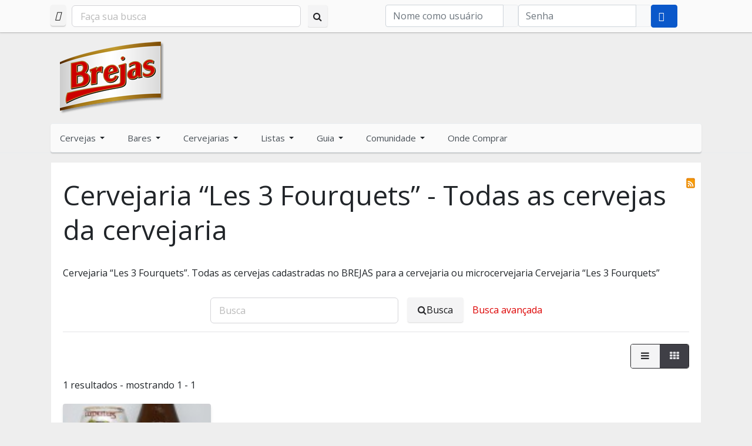

--- FILE ---
content_type: text/css
request_url: https://brejas.com.br/modules/mod_community_hellome/style.css
body_size: -62
content:
.joms-module__body .joms-module--hellome {
    margin: -14px;
}

.joms-module--hellome .joms-hcard {
    width: 100%;
    border: 0;
}

.joms-list--hellome li span {
    display: table-cell;
    width: 40px;
    text-align: right;
}

.joms-module--hellome .joms-list--hellome li {
    padding: 8px 14px;
    border-bottom:1px solid rgba(0,0,0,0.04);
    display: table;
    width: 100%;
}

.joms-module--hellome .joms-list--hellome li:last-child {
    border-bottom: 0;
}

.joms-action--hellome {
    display:table;
    width:100%;
    table-layout: fixed;
    border-spacing:1px;
}

.joms-action--hellome > div {
    display:table-cell;
}

.joms-button--hellome {
    display:block;
    background: rgba(0,0,0,0.04);
    text-align: center;
    padding: 8px;
    text-decoration: none;
}

.joms-button--hellome:hover {
    background: rgba(0,0,0,0.02);
    text-decoration: none;
}

.joms-button--hellome.logout {
    background: #e74c3c;
}


--- FILE ---
content_type: text/css
request_url: https://brejas.com.br/templates/t4_bs5_blank/local/css/custom.css?4d306033ef016bd90f16ce306b32bec1
body_size: 809
content:
@media (min-width: 768px) {
    .t4-main-body {
        padding-top: 1rem;
    }
}

.t4-header {
    background-color: transparent
}

joms-postbox__status-composer, .joms-postbox {
    display:none;
}

span.separator.menu_subtitle.nav-link {
    color: orange;
    font-size: 105%;
}

.navbar-brand.logo-control img.logo-img {
    max-height: none;
}

button.btn.joms-button--primary.joms-button--small:hover {
    background-color: blue;
}

.t4-module .nav li ul>li>a:before {
    display: none;
}

.com-content-article__body, .t4-col.component.col-md {
    background-color:white;
    padding: 10px 5px;
    margin: 0 17px;
}

.component .jrPage {
    padding: 0px 15px;
}

#t4-mainmodule .t4-section-inner.container {
    background-color: white;
}

div#Mod507 {
    float: left;
    box-shadow: 0 2px 2px 0 rgba(0, 0, 0, 0.1), 0 1px 0 0 rgba(0, 0, 0, 0.1);
    border-radius: 4px;
    background-color: #f4f4f4;
    padding: 6px 8px;
    margin-right: 10px;
    position: relative;
    z-index: 100;
}

#Mod507 a {
    color: black;
}

div#Mod287 {
    float: inline-end;;
    margin: 0 0 10px 0;
}
div#Mod275 {
    float: inline-end;;
    margin-top: -6px;
}

div#Mod288, div#Mod307 {
    float: left;
    margin-top: 0px;
}

div#Mod484 {
    display: inline;
}

.mod-login-logout__button.logout-button, .mod-login-logout__login-greeting.login-greeting {
    display: inline;
}



.jrFieldDiv.jrLeft label {
    display: none;
}

div#t4-search-login-bar {
    max-height: 55px;
    padding-top: 8px;
    background-color: #fafafa;
    box-shadow: 0 2px 2px 0 rgba(0, 0, 0, 0.1), 0 1px 0 0 rgba(0, 0, 0, 0.1);
}

@media (min-width: 991.98px) {
.mainnav {
    background-color: #fafafa;
    box-shadow: 0 2px 2px 0 rgba(0, 0, 0, 0.1), 0 1px 0 0 rgba(0, 0, 0, 0.1);
    border-radius: 4px;
    height: 50px;
    display: flex;
    align-items: center;
}
}

.jr-form-adv-search-module, .mod-login__userdata.userdata {
    display: flex;
}

.jrIconSearch:before {
    content: "\f002";
    font-family: 'FontAwesome';
    margin-right: 0px
}

span.jrIconSearch {
    margin-right: 0px;
}

div.jrFieldDiv.jrLeft span:nth-of-type(2) {
    display: none;
}

.mod-login__remember.form-group, ul.mod-login__options.list-unstyled {
    display: none;
}

button.btn.btn-secondary.w-100.plg_system_webauthn_login_button {
    display: none;
}

div#Mod484 input.jrKeywords {
    max-height: 37px;
    width: 390px;
}

div#Mod484 button.jr-search.fwd-m-0.jrButton {
    max-height: 37px;
    padding: 8px 8px !important;
}

.mod-login-logout__login-greeting.login-greeting {
    display: none;
}

.mod-login__submit .btn-primary, .mod-login__submit .btn-primary:hover, .mod-login__submit .btn-primary:active {
    color: transparent; /* Torna o texto invisível */
    width: 45px;

}

.mod-login__submit .btn-primary::before {
    content: "\f2f6"; /* Código do ícone de seta na porta do Font Awesome */
    font-family: 'Font Awesome 5 Free';
    font-weight: 900; /* Necessário para o ícone sólido */
    color: white; /* Cor do ícone */

}

a.jrActivityTargetLink, a.jrActivityActorLink {
    color: #ff0000;
}

.jrListingDetail .jrOverallRatings {
    margin-bottom: 0.5rem;
}

--- FILE ---
content_type: application/javascript
request_url: https://brejas.com.br/components/com_jreviews/resources/js/alpine-anchor-3.13.7.min.js?5.1.2
body_size: 6002
content:
(()=>{var V=Math.min,S=Math.max,X=Math.round,U=Math.floor,T=t=>({x:t,y:t}),Ht={left:"right",right:"left",bottom:"top",top:"bottom"},zt={start:"end",end:"start"};function ot(t,e,n){return S(t,V(e,n))}function q(t,e){return typeof t=="function"?t(e):t}function L(t){return t.split("-")[0]}function J(t){return t.split("-")[1]}function it(t){return t==="x"?"y":"x"}function st(t){return t==="y"?"height":"width"}function K(t){return["top","bottom"].includes(L(t))?"y":"x"}function rt(t){return it(K(t))}function pt(t,e,n){n===void 0&&(n=!1);let o=J(t),i=rt(t),s=st(i),r=i==="x"?o===(n?"end":"start")?"right":"left":o==="start"?"bottom":"top";return e.reference[s]>e.floating[s]&&(r=$(r)),[r,$(r)]}function xt(t){let e=$(t);return[tt(t),e,tt(e)]}function tt(t){return t.replace(/start|end/g,e=>zt[e])}function It(t,e,n){let o=["left","right"],i=["right","left"],s=["top","bottom"],r=["bottom","top"];switch(t){case"top":case"bottom":return n?e?i:o:e?o:i;case"left":case"right":return e?s:r;default:return[]}}function wt(t,e,n,o){let i=J(t),s=It(L(t),n==="start",o);return i&&(s=s.map(r=>r+"-"+i),e&&(s=s.concat(s.map(tt)))),s}function $(t){return t.replace(/left|right|bottom|top/g,e=>Ht[e])}function jt(t){return{top:0,right:0,bottom:0,left:0,...t}}function yt(t){return typeof t!="number"?jt(t):{top:t,right:t,bottom:t,left:t}}function _(t){return{...t,top:t.y,left:t.x,right:t.x+t.width,bottom:t.y+t.height}}function vt(t,e,n){let{reference:o,floating:i}=t,s=K(e),r=rt(e),c=st(r),l=L(e),f=s==="y",m=o.x+o.width/2-i.width/2,u=o.y+o.height/2-i.height/2,p=o[c]/2-i[c]/2,a;switch(l){case"top":a={x:m,y:o.y-i.height};break;case"bottom":a={x:m,y:o.y+o.height};break;case"right":a={x:o.x+o.width,y:u};break;case"left":a={x:o.x-i.width,y:u};break;default:a={x:o.x,y:o.y}}switch(J(e)){case"start":a[r]-=p*(n&&f?-1:1);break;case"end":a[r]+=p*(n&&f?-1:1);break}return a}var bt=async(t,e,n)=>{let{placement:o="bottom",strategy:i="absolute",middleware:s=[],platform:r}=n,c=s.filter(Boolean),l=await(r.isRTL==null?void 0:r.isRTL(e)),f=await r.getElementRects({reference:t,floating:e,strategy:i}),{x:m,y:u}=vt(f,o,l),p=o,a={},d=0;for(let g=0;g<c.length;g++){let{name:x,fn:h}=c[g],{x:w,y,data:O,reset:v}=await h({x:m,y:u,initialPlacement:o,placement:p,strategy:i,middlewareData:a,rects:f,platform:r,elements:{reference:t,floating:e}});if(m=w??m,u=y??u,a={...a,[x]:{...a[x],...O}},v&&d<=50){d++,typeof v=="object"&&(v.placement&&(p=v.placement),v.rects&&(f=v.rects===!0?await r.getElementRects({reference:t,floating:e,strategy:i}):v.rects),{x:m,y:u}=vt(f,p,l)),g=-1;continue}}return{x:m,y:u,placement:p,strategy:i,middlewareData:a}};async function ct(t,e){var n;e===void 0&&(e={});let{x:o,y:i,platform:s,rects:r,elements:c,strategy:l}=t,{boundary:f="clippingAncestors",rootBoundary:m="viewport",elementContext:u="floating",altBoundary:p=!1,padding:a=0}=q(e,t),d=yt(a),x=c[p?u==="floating"?"reference":"floating":u],h=_(await s.getClippingRect({element:(n=await(s.isElement==null?void 0:s.isElement(x)))==null||n?x:x.contextElement||await(s.getDocumentElement==null?void 0:s.getDocumentElement(c.floating)),boundary:f,rootBoundary:m,strategy:l})),w=u==="floating"?{...r.floating,x:o,y:i}:r.reference,y=await(s.getOffsetParent==null?void 0:s.getOffsetParent(c.floating)),O=await(s.isElement==null?void 0:s.isElement(y))?await(s.getScale==null?void 0:s.getScale(y))||{x:1,y:1}:{x:1,y:1},v=_(s.convertOffsetParentRelativeRectToViewportRelativeRect?await s.convertOffsetParentRelativeRectToViewportRelativeRect({rect:w,offsetParent:y,strategy:l}):w);return{top:(h.top-v.top+d.top)/O.y,bottom:(v.bottom-h.bottom+d.bottom)/O.y,left:(h.left-v.left+d.left)/O.x,right:(v.right-h.right+d.right)/O.x}}var lt=function(t){return t===void 0&&(t={}),{name:"flip",options:t,async fn(e){var n,o;let{placement:i,middlewareData:s,rects:r,initialPlacement:c,platform:l,elements:f}=e,{mainAxis:m=!0,crossAxis:u=!0,fallbackPlacements:p,fallbackStrategy:a="bestFit",fallbackAxisSideDirection:d="none",flipAlignment:g=!0,...x}=q(t,e);if((n=s.arrow)!=null&&n.alignmentOffset)return{};let h=L(i),w=L(c)===c,y=await(l.isRTL==null?void 0:l.isRTL(f.floating)),O=p||(w||!g?[$(c)]:xt(c));!p&&d!=="none"&&O.push(...wt(c,g,d,y));let v=[c,...O],D=await ct(e,x),Z=[],I=((o=s.flip)==null?void 0:o.overflows)||[];if(m&&Z.push(D[h]),u){let k=pt(i,r,y);Z.push(D[k[0]],D[k[1]])}if(I=[...I,{placement:i,overflows:Z}],!Z.every(k=>k<=0)){var dt,mt;let k=(((dt=s.flip)==null?void 0:dt.index)||0)+1,ht=v[k];if(ht)return{data:{index:k,overflows:I},reset:{placement:ht}};let j=(mt=I.filter(B=>B.overflows[0]<=0).sort((B,F)=>B.overflows[1]-F.overflows[1])[0])==null?void 0:mt.placement;if(!j)switch(a){case"bestFit":{var gt;let B=(gt=I.map(F=>[F.placement,F.overflows.filter(Y=>Y>0).reduce((Y,Wt)=>Y+Wt,0)]).sort((F,Y)=>F[1]-Y[1])[0])==null?void 0:gt[0];B&&(j=B);break}case"initialPlacement":j=c;break}if(i!==j)return{reset:{placement:j}}}return{}}}};async function Yt(t,e){let{placement:n,platform:o,elements:i}=t,s=await(o.isRTL==null?void 0:o.isRTL(i.floating)),r=L(n),c=J(n),l=K(n)==="y",f=["left","top"].includes(r)?-1:1,m=s&&l?-1:1,u=q(e,t),{mainAxis:p,crossAxis:a,alignmentAxis:d}=typeof u=="number"?{mainAxis:u,crossAxis:0,alignmentAxis:null}:{mainAxis:0,crossAxis:0,alignmentAxis:null,...u};return c&&typeof d=="number"&&(a=c==="end"?d*-1:d),l?{x:a*m,y:p*f}:{x:p*f,y:a*m}}var ft=function(t){return t===void 0&&(t=0),{name:"offset",options:t,async fn(e){let{x:n,y:o}=e,i=await Yt(e,t);return{x:n+i.x,y:o+i.y,data:i}}}},at=function(t){return t===void 0&&(t={}),{name:"shift",options:t,async fn(e){let{x:n,y:o,placement:i}=e,{mainAxis:s=!0,crossAxis:r=!1,limiter:c={fn:x=>{let{x:h,y:w}=x;return{x:h,y:w}}},...l}=q(t,e),f={x:n,y:o},m=await ct(e,l),u=K(L(i)),p=it(u),a=f[p],d=f[u];if(s){let x=p==="y"?"top":"left",h=p==="y"?"bottom":"right",w=a+m[x],y=a-m[h];a=ot(w,a,y)}if(r){let x=u==="y"?"top":"left",h=u==="y"?"bottom":"right",w=d+m[x],y=d-m[h];d=ot(w,d,y)}let g=c.fn({...e,[p]:a,[u]:d});return{...g,data:{x:g.x-n,y:g.y-o}}}}};function P(t){return Ot(t)?(t.nodeName||"").toLowerCase():"#document"}function b(t){var e;return(t==null||(e=t.ownerDocument)==null?void 0:e.defaultView)||window}function C(t){var e;return(e=(Ot(t)?t.ownerDocument:t.document)||window.document)==null?void 0:e.documentElement}function Ot(t){return t instanceof Node||t instanceof b(t).Node}function E(t){return t instanceof Element||t instanceof b(t).Element}function R(t){return t instanceof HTMLElement||t instanceof b(t).HTMLElement}function At(t){return typeof ShadowRoot>"u"?!1:t instanceof ShadowRoot||t instanceof b(t).ShadowRoot}function H(t){let{overflow:e,overflowX:n,overflowY:o,display:i}=A(t);return/auto|scroll|overlay|hidden|clip/.test(e+o+n)&&!["inline","contents"].includes(i)}function Rt(t){return["table","td","th"].includes(P(t))}function et(t){let e=nt(),n=A(t);return n.transform!=="none"||n.perspective!=="none"||(n.containerType?n.containerType!=="normal":!1)||!e&&(n.backdropFilter?n.backdropFilter!=="none":!1)||!e&&(n.filter?n.filter!=="none":!1)||["transform","perspective","filter"].some(o=>(n.willChange||"").includes(o))||["paint","layout","strict","content"].some(o=>(n.contain||"").includes(o))}function Ct(t){let e=M(t);for(;R(e)&&!G(e);){if(et(e))return e;e=M(e)}return null}function nt(){return typeof CSS>"u"||!CSS.supports?!1:CSS.supports("-webkit-backdrop-filter","none")}function G(t){return["html","body","#document"].includes(P(t))}function A(t){return b(t).getComputedStyle(t)}function Q(t){return E(t)?{scrollLeft:t.scrollLeft,scrollTop:t.scrollTop}:{scrollLeft:t.pageXOffset,scrollTop:t.pageYOffset}}function M(t){if(P(t)==="html")return t;let e=t.assignedSlot||t.parentNode||At(t)&&t.host||C(t);return At(e)?e.host:e}function Et(t){let e=M(t);return G(e)?t.ownerDocument?t.ownerDocument.body:t.body:R(e)&&H(e)?e:Et(e)}function W(t,e,n){var o;e===void 0&&(e=[]),n===void 0&&(n=!0);let i=Et(t),s=i===((o=t.ownerDocument)==null?void 0:o.body),r=b(i);return s?e.concat(r,r.visualViewport||[],H(i)?i:[],r.frameElement&&n?W(r.frameElement):[]):e.concat(i,W(i,[],n))}function Pt(t){let e=A(t),n=parseFloat(e.width)||0,o=parseFloat(e.height)||0,i=R(t),s=i?t.offsetWidth:n,r=i?t.offsetHeight:o,c=X(n)!==s||X(o)!==r;return c&&(n=s,o=r),{width:n,height:o,$:c}}function ut(t){return E(t)?t:t.contextElement}function z(t){let e=ut(t);if(!R(e))return T(1);let n=e.getBoundingClientRect(),{width:o,height:i,$:s}=Pt(e),r=(s?X(n.width):n.width)/o,c=(s?X(n.height):n.height)/i;return(!r||!Number.isFinite(r))&&(r=1),(!c||!Number.isFinite(c))&&(c=1),{x:r,y:c}}var $t=T(0);function Lt(t){let e=b(t);return!nt()||!e.visualViewport?$t:{x:e.visualViewport.offsetLeft,y:e.visualViewport.offsetTop}}function Xt(t,e,n){return e===void 0&&(e=!1),!n||e&&n!==b(t)?!1:e}function N(t,e,n,o){e===void 0&&(e=!1),n===void 0&&(n=!1);let i=t.getBoundingClientRect(),s=ut(t),r=T(1);e&&(o?E(o)&&(r=z(o)):r=z(t));let c=Xt(s,n,o)?Lt(s):T(0),l=(i.left+c.x)/r.x,f=(i.top+c.y)/r.y,m=i.width/r.x,u=i.height/r.y;if(s){let p=b(s),a=o&&E(o)?b(o):o,d=p.frameElement;for(;d&&o&&a!==p;){let g=z(d),x=d.getBoundingClientRect(),h=A(d),w=x.left+(d.clientLeft+parseFloat(h.paddingLeft))*g.x,y=x.top+(d.clientTop+parseFloat(h.paddingTop))*g.y;l*=g.x,f*=g.y,m*=g.x,u*=g.y,l+=w,f+=y,d=b(d).frameElement}}return _({width:m,height:u,x:l,y:f})}function Ut(t){let{rect:e,offsetParent:n,strategy:o}=t,i=R(n),s=C(n);if(n===s)return e;let r={scrollLeft:0,scrollTop:0},c=T(1),l=T(0);if((i||!i&&o!=="fixed")&&((P(n)!=="body"||H(s))&&(r=Q(n)),R(n))){let f=N(n);c=z(n),l.x=f.x+n.clientLeft,l.y=f.y+n.clientTop}return{width:e.width*c.x,height:e.height*c.y,x:e.x*c.x-r.scrollLeft*c.x+l.x,y:e.y*c.y-r.scrollTop*c.y+l.y}}function qt(t){return Array.from(t.getClientRects())}function Dt(t){return N(C(t)).left+Q(t).scrollLeft}function Jt(t){let e=C(t),n=Q(t),o=t.ownerDocument.body,i=S(e.scrollWidth,e.clientWidth,o.scrollWidth,o.clientWidth),s=S(e.scrollHeight,e.clientHeight,o.scrollHeight,o.clientHeight),r=-n.scrollLeft+Dt(t),c=-n.scrollTop;return A(o).direction==="rtl"&&(r+=S(e.clientWidth,o.clientWidth)-i),{width:i,height:s,x:r,y:c}}function Kt(t,e){let n=b(t),o=C(t),i=n.visualViewport,s=o.clientWidth,r=o.clientHeight,c=0,l=0;if(i){s=i.width,r=i.height;let f=nt();(!f||f&&e==="fixed")&&(c=i.offsetLeft,l=i.offsetTop)}return{width:s,height:r,x:c,y:l}}function Gt(t,e){let n=N(t,!0,e==="fixed"),o=n.top+t.clientTop,i=n.left+t.clientLeft,s=R(t)?z(t):T(1),r=t.clientWidth*s.x,c=t.clientHeight*s.y,l=i*s.x,f=o*s.y;return{width:r,height:c,x:l,y:f}}function St(t,e,n){let o;if(e==="viewport")o=Kt(t,n);else if(e==="document")o=Jt(C(t));else if(E(e))o=Gt(e,n);else{let i=Lt(t);o={...e,x:e.x-i.x,y:e.y-i.y}}return _(o)}function kt(t,e){let n=M(t);return n===e||!E(n)||G(n)?!1:A(n).position==="fixed"||kt(n,e)}function Qt(t,e){let n=e.get(t);if(n)return n;let o=W(t,[],!1).filter(c=>E(c)&&P(c)!=="body"),i=null,s=A(t).position==="fixed",r=s?M(t):t;for(;E(r)&&!G(r);){let c=A(r),l=et(r);!l&&c.position==="fixed"&&(i=null),(s?!l&&!i:!l&&c.position==="static"&&!!i&&["absolute","fixed"].includes(i.position)||H(r)&&!l&&kt(t,r))?o=o.filter(m=>m!==r):i=c,r=M(r)}return e.set(t,o),o}function Zt(t){let{element:e,boundary:n,rootBoundary:o,strategy:i}=t,r=[...n==="clippingAncestors"?Qt(e,this._c):[].concat(n),o],c=r[0],l=r.reduce((f,m)=>{let u=St(e,m,i);return f.top=S(u.top,f.top),f.right=V(u.right,f.right),f.bottom=V(u.bottom,f.bottom),f.left=S(u.left,f.left),f},St(e,c,i));return{width:l.right-l.left,height:l.bottom-l.top,x:l.left,y:l.top}}function te(t){return Pt(t)}function ee(t,e,n){let o=R(e),i=C(e),s=n==="fixed",r=N(t,!0,s,e),c={scrollLeft:0,scrollTop:0},l=T(0);if(o||!o&&!s)if((P(e)!=="body"||H(i))&&(c=Q(e)),o){let f=N(e,!0,s,e);l.x=f.x+e.clientLeft,l.y=f.y+e.clientTop}else i&&(l.x=Dt(i));return{x:r.left+c.scrollLeft-l.x,y:r.top+c.scrollTop-l.y,width:r.width,height:r.height}}function Tt(t,e){return!R(t)||A(t).position==="fixed"?null:e?e(t):t.offsetParent}function _t(t,e){let n=b(t);if(!R(t))return n;let o=Tt(t,e);for(;o&&Rt(o)&&A(o).position==="static";)o=Tt(o,e);return o&&(P(o)==="html"||P(o)==="body"&&A(o).position==="static"&&!et(o))?n:o||Ct(t)||n}var ne=async function(t){let{reference:e,floating:n,strategy:o}=t,i=this.getOffsetParent||_t,s=this.getDimensions;return{reference:ee(e,await i(n),o),floating:{x:0,y:0,...await s(n)}}};function oe(t){return A(t).direction==="rtl"}var ie={convertOffsetParentRelativeRectToViewportRelativeRect:Ut,getDocumentElement:C,getClippingRect:Zt,getOffsetParent:_t,getElementRects:ne,getClientRects:qt,getDimensions:te,getScale:z,isElement:E,isRTL:oe};function se(t,e){let n=null,o,i=C(t);function s(){clearTimeout(o),n&&n.disconnect(),n=null}function r(c,l){c===void 0&&(c=!1),l===void 0&&(l=1),s();let{left:f,top:m,width:u,height:p}=t.getBoundingClientRect();if(c||e(),!u||!p)return;let a=U(m),d=U(i.clientWidth-(f+u)),g=U(i.clientHeight-(m+p)),x=U(f),w={rootMargin:-a+"px "+-d+"px "+-g+"px "+-x+"px",threshold:S(0,V(1,l))||1},y=!0;function O(v){let D=v[0].intersectionRatio;if(D!==l){if(!y)return r();D?r(!1,D):o=setTimeout(()=>{r(!1,1e-7)},100)}y=!1}try{n=new IntersectionObserver(O,{...w,root:i.ownerDocument})}catch{n=new IntersectionObserver(O,w)}n.observe(t)}return r(!0),s}function Mt(t,e,n,o){o===void 0&&(o={});let{ancestorScroll:i=!0,ancestorResize:s=!0,elementResize:r=typeof ResizeObserver=="function",layoutShift:c=typeof IntersectionObserver=="function",animationFrame:l=!1}=o,f=ut(t),m=i||s?[...f?W(f):[],...W(e)]:[];m.forEach(h=>{i&&h.addEventListener("scroll",n,{passive:!0}),s&&h.addEventListener("resize",n)});let u=f&&c?se(f,n):null,p=-1,a=null;r&&(a=new ResizeObserver(h=>{let[w]=h;w&&w.target===f&&a&&(a.unobserve(e),cancelAnimationFrame(p),p=requestAnimationFrame(()=>{a&&a.observe(e)})),n()}),f&&!l&&a.observe(f),a.observe(e));let d,g=l?N(t):null;l&&x();function x(){let h=N(t);g&&(h.x!==g.x||h.y!==g.y||h.width!==g.width||h.height!==g.height)&&n(),g=h,d=requestAnimationFrame(x)}return n(),()=>{m.forEach(h=>{i&&h.removeEventListener("scroll",n),s&&h.removeEventListener("resize",n)}),u&&u(),a&&a.disconnect(),a=null,l&&cancelAnimationFrame(d)}}var Nt=(t,e,n)=>{let o=new Map,i={platform:ie,...n},s={...i.platform,_c:o};return bt(t,e,{...i,platform:s})};function Vt(t){t.magic("anchor",e=>{if(!e._x_anchor)throw"Alpine: No x-anchor directive found on element using $anchor...";return e._x_anchor}),t.interceptClone((e,n)=>{e&&e._x_anchor&&!n._x_anchor&&(n._x_anchor=e._x_anchor)}),t.directive("anchor",t.skipDuringClone((e,{expression:n,modifiers:o,value:i},{cleanup:s,evaluate:r})=>{let{placement:c,offsetValue:l,unstyled:f}=Ft(o);e._x_anchor=t.reactive({x:0,y:0});let m=r(n);if(!m)throw"Alpine: no element provided to x-anchor...";let u=()=>{let a;Nt(m,e,{placement:c,middleware:[lt(),at({padding:5}),ft(l)]}).then(({x:d,y:g})=>{f||Bt(e,d,g),JSON.stringify({x:d,y:g})!==a&&(e._x_anchor.x=d,e._x_anchor.y=g),a=JSON.stringify({x:d,y:g})})},p=Mt(m,e,()=>u());s(()=>p())},(e,{expression:n,modifiers:o,value:i},{cleanup:s,evaluate:r})=>{let{placement:c,offsetValue:l,unstyled:f}=Ft(o);e._x_anchor&&(f||Bt(e,e._x_anchor.x,e._x_anchor.y))}))}function Bt(t,e,n){Object.assign(t.style,{left:e+"px",top:n+"px",position:"absolute"})}function Ft(t){let n=["top","top-start","top-end","right","right-start","right-end","bottom","bottom-start","bottom-end","left","left-start","left-end"].find(s=>t.includes(s)),o=0;if(t.includes("offset")){let s=t.findIndex(r=>r==="offset");o=t[s+1]!==void 0?Number(t[s+1]):o}let i=t.includes("no-style");return{placement:n,offsetValue:o,unstyled:i}}document.addEventListener("alpine:init",()=>{window.Alpine.plugin(Vt)});})();
